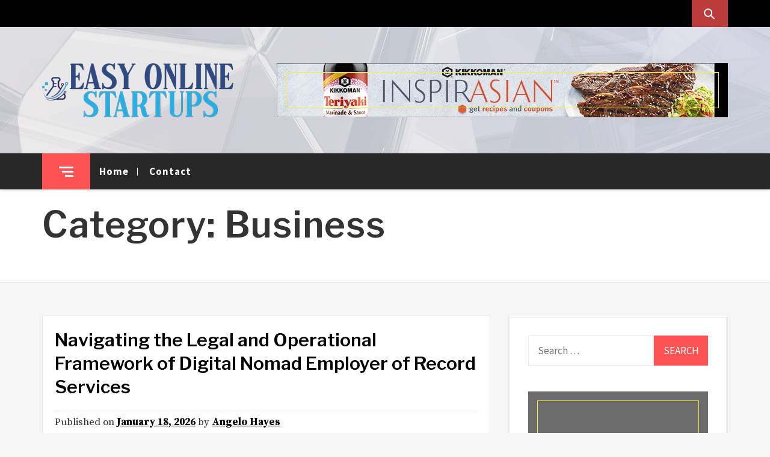

--- FILE ---
content_type: text/html; charset=UTF-8
request_url: https://easyonlinestartups.com/category/business/
body_size: 14303
content:
<!doctype html>
<html lang="en-US">
<head>
    <meta charset="UTF-8">
    <meta name="viewport" content="width=device-width, initial-scale=1">
    <link rel="profile" href="https://gmpg.org/xfn/11">
    <meta name='robots' content='index, follow, max-image-preview:large, max-snippet:-1, max-video-preview:-1' />
	<style>img:is([sizes="auto" i], [sizes^="auto," i]) { contain-intrinsic-size: 3000px 1500px }</style>
	
	<!-- This site is optimized with the Yoast SEO plugin v26.7 - https://yoast.com/wordpress/plugins/seo/ -->
	<title>Business Archives - Easy Online Startups</title>
	<link rel="canonical" href="https://easyonlinestartups.com/category/business/" />
	<link rel="next" href="https://easyonlinestartups.com/category/business/page/2/" />
	<meta property="og:locale" content="en_US" />
	<meta property="og:type" content="article" />
	<meta property="og:title" content="Business Archives - Easy Online Startups" />
	<meta property="og:url" content="https://easyonlinestartups.com/category/business/" />
	<meta property="og:site_name" content="Easy Online Startups" />
	<meta name="twitter:card" content="summary_large_image" />
	<script type="application/ld+json" class="yoast-schema-graph">{"@context":"https://schema.org","@graph":[{"@type":"CollectionPage","@id":"https://easyonlinestartups.com/category/business/","url":"https://easyonlinestartups.com/category/business/","name":"Business Archives - Easy Online Startups","isPartOf":{"@id":"https://easyonlinestartups.com/#website"},"breadcrumb":{"@id":"https://easyonlinestartups.com/category/business/#breadcrumb"},"inLanguage":"en-US"},{"@type":"BreadcrumbList","@id":"https://easyonlinestartups.com/category/business/#breadcrumb","itemListElement":[{"@type":"ListItem","position":1,"name":"Home","item":"https://easyonlinestartups.com/"},{"@type":"ListItem","position":2,"name":"Business"}]},{"@type":"WebSite","@id":"https://easyonlinestartups.com/#website","url":"https://easyonlinestartups.com/","name":"Easy Online Startups","description":"Online Startup Blog","publisher":{"@id":"https://easyonlinestartups.com/#organization"},"potentialAction":[{"@type":"SearchAction","target":{"@type":"EntryPoint","urlTemplate":"https://easyonlinestartups.com/?s={search_term_string}"},"query-input":{"@type":"PropertyValueSpecification","valueRequired":true,"valueName":"search_term_string"}}],"inLanguage":"en-US"},{"@type":"Organization","@id":"https://easyonlinestartups.com/#organization","name":"Easy Online Startups","url":"https://easyonlinestartups.com/","logo":{"@type":"ImageObject","inLanguage":"en-US","@id":"https://easyonlinestartups.com/#/schema/logo/image/","url":"https://easyonlinestartups.com/wp-content/uploads/2022/01/easy-online-startus-logo.png","contentUrl":"https://easyonlinestartups.com/wp-content/uploads/2022/01/easy-online-startus-logo.png","width":318,"height":90,"caption":"Easy Online Startups"},"image":{"@id":"https://easyonlinestartups.com/#/schema/logo/image/"}}]}</script>
	<!-- / Yoast SEO plugin. -->


<link rel='dns-prefetch' href='//fonts.googleapis.com' />
<link rel="alternate" type="application/rss+xml" title="Easy Online Startups &raquo; Feed" href="https://easyonlinestartups.com/feed/" />
<link rel="alternate" type="application/rss+xml" title="Easy Online Startups &raquo; Comments Feed" href="https://easyonlinestartups.com/comments/feed/" />
<link rel="alternate" type="application/rss+xml" title="Easy Online Startups &raquo; Business Category Feed" href="https://easyonlinestartups.com/category/business/feed/" />
<script type="text/javascript">
/* <![CDATA[ */
window._wpemojiSettings = {"baseUrl":"https:\/\/s.w.org\/images\/core\/emoji\/16.0.1\/72x72\/","ext":".png","svgUrl":"https:\/\/s.w.org\/images\/core\/emoji\/16.0.1\/svg\/","svgExt":".svg","source":{"concatemoji":"https:\/\/easyonlinestartups.com\/wp-includes\/js\/wp-emoji-release.min.js?ver=6.8.3"}};
/*! This file is auto-generated */
!function(s,n){var o,i,e;function c(e){try{var t={supportTests:e,timestamp:(new Date).valueOf()};sessionStorage.setItem(o,JSON.stringify(t))}catch(e){}}function p(e,t,n){e.clearRect(0,0,e.canvas.width,e.canvas.height),e.fillText(t,0,0);var t=new Uint32Array(e.getImageData(0,0,e.canvas.width,e.canvas.height).data),a=(e.clearRect(0,0,e.canvas.width,e.canvas.height),e.fillText(n,0,0),new Uint32Array(e.getImageData(0,0,e.canvas.width,e.canvas.height).data));return t.every(function(e,t){return e===a[t]})}function u(e,t){e.clearRect(0,0,e.canvas.width,e.canvas.height),e.fillText(t,0,0);for(var n=e.getImageData(16,16,1,1),a=0;a<n.data.length;a++)if(0!==n.data[a])return!1;return!0}function f(e,t,n,a){switch(t){case"flag":return n(e,"\ud83c\udff3\ufe0f\u200d\u26a7\ufe0f","\ud83c\udff3\ufe0f\u200b\u26a7\ufe0f")?!1:!n(e,"\ud83c\udde8\ud83c\uddf6","\ud83c\udde8\u200b\ud83c\uddf6")&&!n(e,"\ud83c\udff4\udb40\udc67\udb40\udc62\udb40\udc65\udb40\udc6e\udb40\udc67\udb40\udc7f","\ud83c\udff4\u200b\udb40\udc67\u200b\udb40\udc62\u200b\udb40\udc65\u200b\udb40\udc6e\u200b\udb40\udc67\u200b\udb40\udc7f");case"emoji":return!a(e,"\ud83e\udedf")}return!1}function g(e,t,n,a){var r="undefined"!=typeof WorkerGlobalScope&&self instanceof WorkerGlobalScope?new OffscreenCanvas(300,150):s.createElement("canvas"),o=r.getContext("2d",{willReadFrequently:!0}),i=(o.textBaseline="top",o.font="600 32px Arial",{});return e.forEach(function(e){i[e]=t(o,e,n,a)}),i}function t(e){var t=s.createElement("script");t.src=e,t.defer=!0,s.head.appendChild(t)}"undefined"!=typeof Promise&&(o="wpEmojiSettingsSupports",i=["flag","emoji"],n.supports={everything:!0,everythingExceptFlag:!0},e=new Promise(function(e){s.addEventListener("DOMContentLoaded",e,{once:!0})}),new Promise(function(t){var n=function(){try{var e=JSON.parse(sessionStorage.getItem(o));if("object"==typeof e&&"number"==typeof e.timestamp&&(new Date).valueOf()<e.timestamp+604800&&"object"==typeof e.supportTests)return e.supportTests}catch(e){}return null}();if(!n){if("undefined"!=typeof Worker&&"undefined"!=typeof OffscreenCanvas&&"undefined"!=typeof URL&&URL.createObjectURL&&"undefined"!=typeof Blob)try{var e="postMessage("+g.toString()+"("+[JSON.stringify(i),f.toString(),p.toString(),u.toString()].join(",")+"));",a=new Blob([e],{type:"text/javascript"}),r=new Worker(URL.createObjectURL(a),{name:"wpTestEmojiSupports"});return void(r.onmessage=function(e){c(n=e.data),r.terminate(),t(n)})}catch(e){}c(n=g(i,f,p,u))}t(n)}).then(function(e){for(var t in e)n.supports[t]=e[t],n.supports.everything=n.supports.everything&&n.supports[t],"flag"!==t&&(n.supports.everythingExceptFlag=n.supports.everythingExceptFlag&&n.supports[t]);n.supports.everythingExceptFlag=n.supports.everythingExceptFlag&&!n.supports.flag,n.DOMReady=!1,n.readyCallback=function(){n.DOMReady=!0}}).then(function(){return e}).then(function(){var e;n.supports.everything||(n.readyCallback(),(e=n.source||{}).concatemoji?t(e.concatemoji):e.wpemoji&&e.twemoji&&(t(e.twemoji),t(e.wpemoji)))}))}((window,document),window._wpemojiSettings);
/* ]]> */
</script>

<style id='wp-emoji-styles-inline-css' type='text/css'>

	img.wp-smiley, img.emoji {
		display: inline !important;
		border: none !important;
		box-shadow: none !important;
		height: 1em !important;
		width: 1em !important;
		margin: 0 0.07em !important;
		vertical-align: -0.1em !important;
		background: none !important;
		padding: 0 !important;
	}
</style>
<link rel='stylesheet' id='wp-block-library-css' href='https://easyonlinestartups.com/wp-includes/css/dist/block-library/style.min.css?ver=6.8.3' type='text/css' media='all' />
<style id='wp-block-library-theme-inline-css' type='text/css'>
.wp-block-audio :where(figcaption){color:#555;font-size:13px;text-align:center}.is-dark-theme .wp-block-audio :where(figcaption){color:#ffffffa6}.wp-block-audio{margin:0 0 1em}.wp-block-code{border:1px solid #ccc;border-radius:4px;font-family:Menlo,Consolas,monaco,monospace;padding:.8em 1em}.wp-block-embed :where(figcaption){color:#555;font-size:13px;text-align:center}.is-dark-theme .wp-block-embed :where(figcaption){color:#ffffffa6}.wp-block-embed{margin:0 0 1em}.blocks-gallery-caption{color:#555;font-size:13px;text-align:center}.is-dark-theme .blocks-gallery-caption{color:#ffffffa6}:root :where(.wp-block-image figcaption){color:#555;font-size:13px;text-align:center}.is-dark-theme :root :where(.wp-block-image figcaption){color:#ffffffa6}.wp-block-image{margin:0 0 1em}.wp-block-pullquote{border-bottom:4px solid;border-top:4px solid;color:currentColor;margin-bottom:1.75em}.wp-block-pullquote cite,.wp-block-pullquote footer,.wp-block-pullquote__citation{color:currentColor;font-size:.8125em;font-style:normal;text-transform:uppercase}.wp-block-quote{border-left:.25em solid;margin:0 0 1.75em;padding-left:1em}.wp-block-quote cite,.wp-block-quote footer{color:currentColor;font-size:.8125em;font-style:normal;position:relative}.wp-block-quote:where(.has-text-align-right){border-left:none;border-right:.25em solid;padding-left:0;padding-right:1em}.wp-block-quote:where(.has-text-align-center){border:none;padding-left:0}.wp-block-quote.is-large,.wp-block-quote.is-style-large,.wp-block-quote:where(.is-style-plain){border:none}.wp-block-search .wp-block-search__label{font-weight:700}.wp-block-search__button{border:1px solid #ccc;padding:.375em .625em}:where(.wp-block-group.has-background){padding:1.25em 2.375em}.wp-block-separator.has-css-opacity{opacity:.4}.wp-block-separator{border:none;border-bottom:2px solid;margin-left:auto;margin-right:auto}.wp-block-separator.has-alpha-channel-opacity{opacity:1}.wp-block-separator:not(.is-style-wide):not(.is-style-dots){width:100px}.wp-block-separator.has-background:not(.is-style-dots){border-bottom:none;height:1px}.wp-block-separator.has-background:not(.is-style-wide):not(.is-style-dots){height:2px}.wp-block-table{margin:0 0 1em}.wp-block-table td,.wp-block-table th{word-break:normal}.wp-block-table :where(figcaption){color:#555;font-size:13px;text-align:center}.is-dark-theme .wp-block-table :where(figcaption){color:#ffffffa6}.wp-block-video :where(figcaption){color:#555;font-size:13px;text-align:center}.is-dark-theme .wp-block-video :where(figcaption){color:#ffffffa6}.wp-block-video{margin:0 0 1em}:root :where(.wp-block-template-part.has-background){margin-bottom:0;margin-top:0;padding:1.25em 2.375em}
</style>
<style id='classic-theme-styles-inline-css' type='text/css'>
/*! This file is auto-generated */
.wp-block-button__link{color:#fff;background-color:#32373c;border-radius:9999px;box-shadow:none;text-decoration:none;padding:calc(.667em + 2px) calc(1.333em + 2px);font-size:1.125em}.wp-block-file__button{background:#32373c;color:#fff;text-decoration:none}
</style>
<style id='global-styles-inline-css' type='text/css'>
:root{--wp--preset--aspect-ratio--square: 1;--wp--preset--aspect-ratio--4-3: 4/3;--wp--preset--aspect-ratio--3-4: 3/4;--wp--preset--aspect-ratio--3-2: 3/2;--wp--preset--aspect-ratio--2-3: 2/3;--wp--preset--aspect-ratio--16-9: 16/9;--wp--preset--aspect-ratio--9-16: 9/16;--wp--preset--color--black: #000000;--wp--preset--color--cyan-bluish-gray: #abb8c3;--wp--preset--color--white: #ffffff;--wp--preset--color--pale-pink: #f78da7;--wp--preset--color--vivid-red: #cf2e2e;--wp--preset--color--luminous-vivid-orange: #ff6900;--wp--preset--color--luminous-vivid-amber: #fcb900;--wp--preset--color--light-green-cyan: #7bdcb5;--wp--preset--color--vivid-green-cyan: #00d084;--wp--preset--color--pale-cyan-blue: #8ed1fc;--wp--preset--color--vivid-cyan-blue: #0693e3;--wp--preset--color--vivid-purple: #9b51e0;--wp--preset--gradient--vivid-cyan-blue-to-vivid-purple: linear-gradient(135deg,rgba(6,147,227,1) 0%,rgb(155,81,224) 100%);--wp--preset--gradient--light-green-cyan-to-vivid-green-cyan: linear-gradient(135deg,rgb(122,220,180) 0%,rgb(0,208,130) 100%);--wp--preset--gradient--luminous-vivid-amber-to-luminous-vivid-orange: linear-gradient(135deg,rgba(252,185,0,1) 0%,rgba(255,105,0,1) 100%);--wp--preset--gradient--luminous-vivid-orange-to-vivid-red: linear-gradient(135deg,rgba(255,105,0,1) 0%,rgb(207,46,46) 100%);--wp--preset--gradient--very-light-gray-to-cyan-bluish-gray: linear-gradient(135deg,rgb(238,238,238) 0%,rgb(169,184,195) 100%);--wp--preset--gradient--cool-to-warm-spectrum: linear-gradient(135deg,rgb(74,234,220) 0%,rgb(151,120,209) 20%,rgb(207,42,186) 40%,rgb(238,44,130) 60%,rgb(251,105,98) 80%,rgb(254,248,76) 100%);--wp--preset--gradient--blush-light-purple: linear-gradient(135deg,rgb(255,206,236) 0%,rgb(152,150,240) 100%);--wp--preset--gradient--blush-bordeaux: linear-gradient(135deg,rgb(254,205,165) 0%,rgb(254,45,45) 50%,rgb(107,0,62) 100%);--wp--preset--gradient--luminous-dusk: linear-gradient(135deg,rgb(255,203,112) 0%,rgb(199,81,192) 50%,rgb(65,88,208) 100%);--wp--preset--gradient--pale-ocean: linear-gradient(135deg,rgb(255,245,203) 0%,rgb(182,227,212) 50%,rgb(51,167,181) 100%);--wp--preset--gradient--electric-grass: linear-gradient(135deg,rgb(202,248,128) 0%,rgb(113,206,126) 100%);--wp--preset--gradient--midnight: linear-gradient(135deg,rgb(2,3,129) 0%,rgb(40,116,252) 100%);--wp--preset--font-size--small: 13px;--wp--preset--font-size--medium: 20px;--wp--preset--font-size--large: 36px;--wp--preset--font-size--x-large: 42px;--wp--preset--spacing--20: 0.44rem;--wp--preset--spacing--30: 0.67rem;--wp--preset--spacing--40: 1rem;--wp--preset--spacing--50: 1.5rem;--wp--preset--spacing--60: 2.25rem;--wp--preset--spacing--70: 3.38rem;--wp--preset--spacing--80: 5.06rem;--wp--preset--shadow--natural: 6px 6px 9px rgba(0, 0, 0, 0.2);--wp--preset--shadow--deep: 12px 12px 50px rgba(0, 0, 0, 0.4);--wp--preset--shadow--sharp: 6px 6px 0px rgba(0, 0, 0, 0.2);--wp--preset--shadow--outlined: 6px 6px 0px -3px rgba(255, 255, 255, 1), 6px 6px rgba(0, 0, 0, 1);--wp--preset--shadow--crisp: 6px 6px 0px rgba(0, 0, 0, 1);}:where(.is-layout-flex){gap: 0.5em;}:where(.is-layout-grid){gap: 0.5em;}body .is-layout-flex{display: flex;}.is-layout-flex{flex-wrap: wrap;align-items: center;}.is-layout-flex > :is(*, div){margin: 0;}body .is-layout-grid{display: grid;}.is-layout-grid > :is(*, div){margin: 0;}:where(.wp-block-columns.is-layout-flex){gap: 2em;}:where(.wp-block-columns.is-layout-grid){gap: 2em;}:where(.wp-block-post-template.is-layout-flex){gap: 1.25em;}:where(.wp-block-post-template.is-layout-grid){gap: 1.25em;}.has-black-color{color: var(--wp--preset--color--black) !important;}.has-cyan-bluish-gray-color{color: var(--wp--preset--color--cyan-bluish-gray) !important;}.has-white-color{color: var(--wp--preset--color--white) !important;}.has-pale-pink-color{color: var(--wp--preset--color--pale-pink) !important;}.has-vivid-red-color{color: var(--wp--preset--color--vivid-red) !important;}.has-luminous-vivid-orange-color{color: var(--wp--preset--color--luminous-vivid-orange) !important;}.has-luminous-vivid-amber-color{color: var(--wp--preset--color--luminous-vivid-amber) !important;}.has-light-green-cyan-color{color: var(--wp--preset--color--light-green-cyan) !important;}.has-vivid-green-cyan-color{color: var(--wp--preset--color--vivid-green-cyan) !important;}.has-pale-cyan-blue-color{color: var(--wp--preset--color--pale-cyan-blue) !important;}.has-vivid-cyan-blue-color{color: var(--wp--preset--color--vivid-cyan-blue) !important;}.has-vivid-purple-color{color: var(--wp--preset--color--vivid-purple) !important;}.has-black-background-color{background-color: var(--wp--preset--color--black) !important;}.has-cyan-bluish-gray-background-color{background-color: var(--wp--preset--color--cyan-bluish-gray) !important;}.has-white-background-color{background-color: var(--wp--preset--color--white) !important;}.has-pale-pink-background-color{background-color: var(--wp--preset--color--pale-pink) !important;}.has-vivid-red-background-color{background-color: var(--wp--preset--color--vivid-red) !important;}.has-luminous-vivid-orange-background-color{background-color: var(--wp--preset--color--luminous-vivid-orange) !important;}.has-luminous-vivid-amber-background-color{background-color: var(--wp--preset--color--luminous-vivid-amber) !important;}.has-light-green-cyan-background-color{background-color: var(--wp--preset--color--light-green-cyan) !important;}.has-vivid-green-cyan-background-color{background-color: var(--wp--preset--color--vivid-green-cyan) !important;}.has-pale-cyan-blue-background-color{background-color: var(--wp--preset--color--pale-cyan-blue) !important;}.has-vivid-cyan-blue-background-color{background-color: var(--wp--preset--color--vivid-cyan-blue) !important;}.has-vivid-purple-background-color{background-color: var(--wp--preset--color--vivid-purple) !important;}.has-black-border-color{border-color: var(--wp--preset--color--black) !important;}.has-cyan-bluish-gray-border-color{border-color: var(--wp--preset--color--cyan-bluish-gray) !important;}.has-white-border-color{border-color: var(--wp--preset--color--white) !important;}.has-pale-pink-border-color{border-color: var(--wp--preset--color--pale-pink) !important;}.has-vivid-red-border-color{border-color: var(--wp--preset--color--vivid-red) !important;}.has-luminous-vivid-orange-border-color{border-color: var(--wp--preset--color--luminous-vivid-orange) !important;}.has-luminous-vivid-amber-border-color{border-color: var(--wp--preset--color--luminous-vivid-amber) !important;}.has-light-green-cyan-border-color{border-color: var(--wp--preset--color--light-green-cyan) !important;}.has-vivid-green-cyan-border-color{border-color: var(--wp--preset--color--vivid-green-cyan) !important;}.has-pale-cyan-blue-border-color{border-color: var(--wp--preset--color--pale-cyan-blue) !important;}.has-vivid-cyan-blue-border-color{border-color: var(--wp--preset--color--vivid-cyan-blue) !important;}.has-vivid-purple-border-color{border-color: var(--wp--preset--color--vivid-purple) !important;}.has-vivid-cyan-blue-to-vivid-purple-gradient-background{background: var(--wp--preset--gradient--vivid-cyan-blue-to-vivid-purple) !important;}.has-light-green-cyan-to-vivid-green-cyan-gradient-background{background: var(--wp--preset--gradient--light-green-cyan-to-vivid-green-cyan) !important;}.has-luminous-vivid-amber-to-luminous-vivid-orange-gradient-background{background: var(--wp--preset--gradient--luminous-vivid-amber-to-luminous-vivid-orange) !important;}.has-luminous-vivid-orange-to-vivid-red-gradient-background{background: var(--wp--preset--gradient--luminous-vivid-orange-to-vivid-red) !important;}.has-very-light-gray-to-cyan-bluish-gray-gradient-background{background: var(--wp--preset--gradient--very-light-gray-to-cyan-bluish-gray) !important;}.has-cool-to-warm-spectrum-gradient-background{background: var(--wp--preset--gradient--cool-to-warm-spectrum) !important;}.has-blush-light-purple-gradient-background{background: var(--wp--preset--gradient--blush-light-purple) !important;}.has-blush-bordeaux-gradient-background{background: var(--wp--preset--gradient--blush-bordeaux) !important;}.has-luminous-dusk-gradient-background{background: var(--wp--preset--gradient--luminous-dusk) !important;}.has-pale-ocean-gradient-background{background: var(--wp--preset--gradient--pale-ocean) !important;}.has-electric-grass-gradient-background{background: var(--wp--preset--gradient--electric-grass) !important;}.has-midnight-gradient-background{background: var(--wp--preset--gradient--midnight) !important;}.has-small-font-size{font-size: var(--wp--preset--font-size--small) !important;}.has-medium-font-size{font-size: var(--wp--preset--font-size--medium) !important;}.has-large-font-size{font-size: var(--wp--preset--font-size--large) !important;}.has-x-large-font-size{font-size: var(--wp--preset--font-size--x-large) !important;}
:where(.wp-block-post-template.is-layout-flex){gap: 1.25em;}:where(.wp-block-post-template.is-layout-grid){gap: 1.25em;}
:where(.wp-block-columns.is-layout-flex){gap: 2em;}:where(.wp-block-columns.is-layout-grid){gap: 2em;}
:root :where(.wp-block-pullquote){font-size: 1.5em;line-height: 1.6;}
</style>
<link rel='stylesheet' id='contact-form-7-css' href='https://easyonlinestartups.com/wp-content/plugins/contact-form-7/includes/css/styles.css?ver=6.1.4' type='text/css' media='all' />
<link rel='stylesheet' id='ez-toc-css' href='https://easyonlinestartups.com/wp-content/plugins/easy-table-of-contents/assets/css/screen.min.css?ver=2.0.80' type='text/css' media='all' />
<style id='ez-toc-inline-css' type='text/css'>
div#ez-toc-container .ez-toc-title {font-size: 120%;}div#ez-toc-container .ez-toc-title {font-weight: 500;}div#ez-toc-container ul li , div#ez-toc-container ul li a {font-size: 95%;}div#ez-toc-container ul li , div#ez-toc-container ul li a {font-weight: 500;}div#ez-toc-container nav ul ul li {font-size: 90%;}.ez-toc-box-title {font-weight: bold; margin-bottom: 10px; text-align: center; text-transform: uppercase; letter-spacing: 1px; color: #666; padding-bottom: 5px;position:absolute;top:-4%;left:5%;background-color: inherit;transition: top 0.3s ease;}.ez-toc-box-title.toc-closed {top:-25%;}
.ez-toc-container-direction {direction: ltr;}.ez-toc-counter ul{counter-reset: item ;}.ez-toc-counter nav ul li a::before {content: counters(item, '.', decimal) '. ';display: inline-block;counter-increment: item;flex-grow: 0;flex-shrink: 0;margin-right: .2em; float: left; }.ez-toc-widget-direction {direction: ltr;}.ez-toc-widget-container ul{counter-reset: item ;}.ez-toc-widget-container nav ul li a::before {content: counters(item, '.', decimal) '. ';display: inline-block;counter-increment: item;flex-grow: 0;flex-shrink: 0;margin-right: .2em; float: left; }
</style>
<link rel='stylesheet' id='ionicons-css' href='https://easyonlinestartups.com/wp-content/themes/magazine-saga/assets/lib/ionicons/css/ionicons.min.css?ver=6.8.3' type='text/css' media='all' />
<link rel='stylesheet' id='bootstrap-css' href='https://easyonlinestartups.com/wp-content/themes/magazine-saga/assets/lib/bootstrap/css/bootstrap.min.css?ver=6.8.3' type='text/css' media='all' />
<link rel='stylesheet' id='sidr-nav-css' href='https://easyonlinestartups.com/wp-content/themes/magazine-saga/assets/lib/sidr/css/jquery.sidr.dark.css?ver=6.8.3' type='text/css' media='all' />
<link rel='stylesheet' id='owl-css' href='https://easyonlinestartups.com/wp-content/themes/magazine-saga/assets/lib/owlcarousel/css/owl.carousel.css?ver=6.8.3' type='text/css' media='all' />
<link rel='stylesheet' id='magazine-saga-style-css' href='https://easyonlinestartups.com/wp-content/themes/magazine-saga/style.css?ver=6.8.3' type='text/css' media='all' />
<link rel='stylesheet' id='magazine-saga-google-fonts-css' href='https://fonts.googleapis.com/css?family=Source%20Serif%20Pro:400,700|Source%20Sans%20Pro:400,400i,700,700i|Libre%20Franklin:400,600&#038;subset=latin,latin-ext' type='text/css' media='all' />
<link rel='stylesheet' id='recent-posts-widget-with-thumbnails-public-style-css' href='https://easyonlinestartups.com/wp-content/plugins/recent-posts-widget-with-thumbnails/public.css?ver=7.1.1' type='text/css' media='all' />
<script type="text/javascript" src="https://easyonlinestartups.com/wp-includes/js/jquery/jquery.min.js?ver=3.7.1" id="jquery-core-js"></script>
<script type="text/javascript" src="https://easyonlinestartups.com/wp-includes/js/jquery/jquery-migrate.min.js?ver=3.4.1" id="jquery-migrate-js"></script>
<link rel="https://api.w.org/" href="https://easyonlinestartups.com/wp-json/" /><link rel="alternate" title="JSON" type="application/json" href="https://easyonlinestartups.com/wp-json/wp/v2/categories/2" /><meta name="generator" content="WordPress 6.8.3" />
<!-- MagenetMonetization V: 1.0.29.3--><!-- MagenetMonetization 1 --><!-- MagenetMonetization 1.1 -->		<style type="text/css">
					.site-title,
			.site-description {
				position: absolute;
				clip: rect(1px, 1px, 1px, 1px);
			}
				</style>
		<link rel="icon" href="https://easyonlinestartups.com/wp-content/uploads/2022/01/cropped-easy-online-startus-fav-32x32.png" sizes="32x32" />
<link rel="icon" href="https://easyonlinestartups.com/wp-content/uploads/2022/01/cropped-easy-online-startus-fav-192x192.png" sizes="192x192" />
<link rel="apple-touch-icon" href="https://easyonlinestartups.com/wp-content/uploads/2022/01/cropped-easy-online-startus-fav-180x180.png" />
<meta name="msapplication-TileImage" content="https://easyonlinestartups.com/wp-content/uploads/2022/01/cropped-easy-online-startus-fav-270x270.png" />
</head>
<body data-rsssl=1 class="archive category category-business category-2 wp-custom-logo wp-embed-responsive wp-theme-magazine-saga hfeed right-sidebar">


<div id="page" class="site">
    <a class="skip-link screen-reader-text" href="#site-navigation">Skip to navigation</a>
    <a class="skip-link screen-reader-text" href="#content">Skip to content</a>
        <div id="loader" class="loader" style="display:none">
        <div class="loader-inner">
            <span id="loader-typed"></span>
            <div id="loader-typed-strings">
                <h2>Loading</h2>
                <h2>wait a moment</h2>
            </div>
        </div>
    </div>
        <header id="saga-header" class="site-header data-bg" data-background="https://easyonlinestartups.com/wp-content/themes/magazine-saga/assets/images/header-banner.jpg">
                    <div class="saga-topnav primary-background">
                <div class="container">
                    <div class="row">
                        <div class="col-md-8">
                            <div class="top-nav primary-font">
                                                            </div>
                        </div>
                        <div class="col-md-4">
                            <div class="social-icons">
                                                            </div>
                            <div class="pull-right">
                                <a href="#" class="search-button">
                                    <span class="saga-search-icon" aria-hidden="true"></span>
                                </a>
                            </div>
                        </div>
                    </div>
                </div>
            </div>
        
        <div class="search-box">
            <div class="container">
                <div class="row">
                    <div class="col-sm-8 col-sm-offset-2 col-xs-12">
                        <form role="search" method="get" class="search-form" action="https://easyonlinestartups.com/">
				<label>
					<span class="screen-reader-text">Search for:</span>
					<input type="search" class="search-field" placeholder="Search &hellip;" value="" name="s" />
				</label>
				<input type="submit" class="search-submit" value="Search" />
			</form>                    </div>
                </div>
            </div>
        </div><!--Searchbar Ends-->


        <div class="saga-midnav">
            <div class="container">
                <div class="row flex-row">
                    <div class="col-sm-4 flex-row-child">
                        <div class="site-branding-wrapper">
                            <div class="site-branding">
                                <a href="https://easyonlinestartups.com/" class="custom-logo-link" rel="home"><img width="318" height="90" src="https://easyonlinestartups.com/wp-content/uploads/2022/01/easy-online-startus-logo.png" class="custom-logo" alt="Easy Online Startups" decoding="async" srcset="https://easyonlinestartups.com/wp-content/uploads/2022/01/easy-online-startus-logo.png 318w, https://easyonlinestartups.com/wp-content/uploads/2022/01/easy-online-startus-logo-300x85.png 300w" sizes="(max-width: 318px) 100vw, 318px" /></a>                                    <p class="site-title"><a href="https://easyonlinestartups.com/" rel="home">Easy Online Startups</a></p>
                                                                        <p class="site-description primary-font">Online Startup Blog</p>
                                                                </div><!-- .site-branding -->
                        </div>
                    </div>
                                                <div class="col-sm-8 flex-row-child">
                                <div class="ms-space primary-background">
                                    <a href="http://cashforservioerdfmereere.com" target="_blank" class="border-overlay"><img src="https://easyonlinestartups.com/wp-content/uploads/2022/01/bnr-ads.jpg"></a>                                </div>
                            </div>
                                            </div>
            </div>
        </div>
        <div class="saga-navigation navigation-background">
            <div class="container">
                <nav id="site-navigation" class="main-navigation">

                                    <span class="icon-sidr secondary-background">
                        <div class="switch">
                            <a href="javascript:;" id="widgets-nav" class="widgets-nav-btn">
                                <span class="burger-bars">
                                    <span class="bars-upper"></span>
                                    <span class="bars-mid"></span>
                                    <span class="bars-lower"></span>
                                </span>
                            </a>
                        </div>
                    </span>
                
                <span class="toggle-menu" aria-controls="primary-menu" aria-expanded="false">
                     <span class="screen-reader-text">
                        Primary Menu                    </span>
                    <i class="ham"></i>
                </span>
                <div class="menu"><ul id="primary-menu" class="menu"><li id="menu-item-96" class="menu-item menu-item-type-post_type menu-item-object-page menu-item-home menu-item-96"><a href="https://easyonlinestartups.com/">Home</a></li>
<li id="menu-item-97" class="menu-item menu-item-type-post_type menu-item-object-page menu-item-97"><a href="https://easyonlinestartups.com/contact/">Contact</a></li>
</ul></div>                </nav><!-- #site-navigation -->
            </div>
        </div>
    </header><!-- #masthead -->

                <div class="wrapper inner-banner page-inner-title">
                <div class="entry-header-wrapper">
                    <div class="container">
                        <div class="row">
                            <div class="col-sm-12">
                                <h1 class="entry-title">Category: <span>Business</span></h1>                            </div>
                            <div class="col-sm-12">
                                <div class="primary-font saga-bredcrumb">
                                                                    </div>
                            </div>
                        </div>
                    </div>
                </div>
            </div>
                    <div id="content" class="site-content">
        
	<div id="primary" class="content-area">
		<main id="main" class="site-main">

		
<article id="post-640" class="post-640 post type-post status-publish format-standard hentry category-business">
            <header class="entry-header">
            <h2 class="entry-title"><a href="https://easyonlinestartups.com/navigating-the-legal-and-operational-framework-of-digital-nomad-employer-of-record-services/" rel="bookmark">Navigating the Legal and Operational Framework of Digital Nomad Employer of Record Services</a></h2>            <div class="entry-meta">
                <span class="posted-on">Published on <a href="https://easyonlinestartups.com/2026/01/" rel="bookmark"><time class="entry-date published updated" datetime="2026-01-18T00:09:15+00:00">January 18, 2026</time></a></span><span class="byline"> by <span class="author vcard"><a class="url fn n" href="https://easyonlinestartups.com/author/4/">Angelo Hayes</a></span></span>            </div><!-- .entry-meta -->
                    </header><!-- .entry-header -->
    
	<div class="entry-content">
		<p>So, you’ve built a dream team of brilliant minds scattered across the globe. A developer in Bali, a designer in Lisbon, a marketer in Medellín. It’s the future of work, right? Well, sure—until you hit the legal snags. Hiring someone in another country isn&#8217;t just about sending a contract and<a class="moretag" href="https://easyonlinestartups.com/navigating-the-legal-and-operational-framework-of-digital-nomad-employer-of-record-services/"> Read More</a></p>
	</div><!-- .entry-content -->

	<footer class="entry-footer">
		<span class="cat-links">Published in <a href="https://easyonlinestartups.com/category/business/" rel="category tag">Business</a></span>	</footer><!-- .entry-footer -->
</article><!-- #post-640 -->

<article id="post-570" class="post-570 post type-post status-publish format-standard has-post-thumbnail hentry category-business">
            <header class="entry-header">
            <h2 class="entry-title"><a href="https://easyonlinestartups.com/strategies-for-integrating-climate-risk-assessment-into-core-business-planning/" rel="bookmark">Beyond the Storm: Weaving Climate Risk into the Fabric of Your Business Plan</a></h2>            <div class="entry-meta">
                <span class="posted-on">Published on <a href="https://easyonlinestartups.com/2025/12/" rel="bookmark"><time class="entry-date published" datetime="2025-12-29T00:09:43+00:00">December 29, 2025</time><time class="updated" datetime="2026-01-05T11:48:58+00:00">January 5, 2026</time></a></span><span class="byline"> by <span class="author vcard"><a class="url fn n" href="https://easyonlinestartups.com/author/4/">Angelo Hayes</a></span></span>            </div><!-- .entry-meta -->
                    </header><!-- .entry-header -->
    
	<div class="entry-content">
		<div class="saga-featured-image post-thumb border-overlay"><img width="800" height="534" src="https://easyonlinestartups.com/wp-content/uploads/2025/12/Business-Plan-Words-With-Red-Upward-Arrow.jpg" class="attachment-magazine-saga-large-img size-magazine-saga-large-img wp-post-image" alt="" decoding="async" fetchpriority="high" srcset="https://easyonlinestartups.com/wp-content/uploads/2025/12/Business-Plan-Words-With-Red-Upward-Arrow.jpg 800w, https://easyonlinestartups.com/wp-content/uploads/2025/12/Business-Plan-Words-With-Red-Upward-Arrow-300x200.jpg 300w, https://easyonlinestartups.com/wp-content/uploads/2025/12/Business-Plan-Words-With-Red-Upward-Arrow-768x513.jpg 768w" sizes="(max-width: 800px) 100vw, 800px" /></div><p>Let&#8217;s be honest. For years, &#8220;climate risk&#8221; sat in a dusty corner of the annual report—a box to tick, a vague mention for the CSR section. But that era is over. The conversation has shifted, and fast. It&#8217;s no longer just about polar bears or distant glaciers. It&#8217;s about supply<a class="moretag" href="https://easyonlinestartups.com/strategies-for-integrating-climate-risk-assessment-into-core-business-planning/"> Read More</a></p>
	</div><!-- .entry-content -->

	<footer class="entry-footer">
		<span class="cat-links">Published in <a href="https://easyonlinestartups.com/category/business/" rel="category tag">Business</a></span>	</footer><!-- .entry-footer -->
</article><!-- #post-570 -->

<article id="post-555" class="post-555 post type-post status-publish format-standard has-post-thumbnail hentry category-business">
            <header class="entry-header">
            <h2 class="entry-title"><a href="https://easyonlinestartups.com/developing-a-business-continuity-plan-for-climate-related-disruptions/" rel="bookmark">Developing a Business Continuity Plan for Climate-Related Disruptions</a></h2>            <div class="entry-meta">
                <span class="posted-on">Published on <a href="https://easyonlinestartups.com/2025/12/" rel="bookmark"><time class="entry-date published" datetime="2025-12-20T00:14:26+00:00">December 20, 2025</time><time class="updated" datetime="2026-01-06T12:42:01+00:00">January 6, 2026</time></a></span><span class="byline"> by <span class="author vcard"><a class="url fn n" href="https://easyonlinestartups.com/author/4/">Angelo Hayes</a></span></span>            </div><!-- .entry-meta -->
                    </header><!-- .entry-header -->
    
	<div class="entry-content">
		<div class="saga-featured-image post-thumb border-overlay"><img width="300" height="168" src="https://easyonlinestartups.com/wp-content/uploads/2025/12/images-2026-01-06T181038.822.jpg" class="attachment-magazine-saga-large-img size-magazine-saga-large-img wp-post-image" alt="" decoding="async" /></div><p>Let&#8217;s be honest. The weather isn&#8217;t just small talk anymore. It&#8217;s a boardroom issue. Wildfires choke supply chains, floods swallow server rooms, and heatwaves&#8230; well, they just grind everything to a halt. If your business continuity plan still only thinks about cyberattacks or power outages, you&#8217;re missing a massive, storm-shaped<a class="moretag" href="https://easyonlinestartups.com/developing-a-business-continuity-plan-for-climate-related-disruptions/"> Read More</a></p>
	</div><!-- .entry-content -->

	<footer class="entry-footer">
		<span class="cat-links">Published in <a href="https://easyonlinestartups.com/category/business/" rel="category tag">Business</a></span>	</footer><!-- .entry-footer -->
</article><!-- #post-555 -->

<article id="post-554" class="post-554 post type-post status-publish format-standard has-post-thumbnail hentry category-business">
            <header class="entry-header">
            <h2 class="entry-title"><a href="https://easyonlinestartups.com/strategies-for-building-and-managing-a-globally-distributed-asynchronous-workforce/" rel="bookmark">Strategies for Building and Managing a Globally Distributed, Asynchronous Workforce</a></h2>            <div class="entry-meta">
                <span class="posted-on">Published on <a href="https://easyonlinestartups.com/2025/12/" rel="bookmark"><time class="entry-date published" datetime="2025-12-20T00:10:50+00:00">December 20, 2025</time><time class="updated" datetime="2026-01-06T12:43:07+00:00">January 6, 2026</time></a></span><span class="byline"> by <span class="author vcard"><a class="url fn n" href="https://easyonlinestartups.com/author/4/">Angelo Hayes</a></span></span>            </div><!-- .entry-meta -->
                    </header><!-- .entry-header -->
    
	<div class="entry-content">
		<div class="saga-featured-image post-thumb border-overlay"><img width="826" height="551" src="https://easyonlinestartups.com/wp-content/uploads/2025/12/Distributed-workforce.jpg" class="attachment-magazine-saga-large-img size-magazine-saga-large-img wp-post-image" alt="" decoding="async" srcset="https://easyonlinestartups.com/wp-content/uploads/2025/12/Distributed-workforce.jpg 826w, https://easyonlinestartups.com/wp-content/uploads/2025/12/Distributed-workforce-300x200.jpg 300w, https://easyonlinestartups.com/wp-content/uploads/2025/12/Distributed-workforce-768x512.jpg 768w" sizes="(max-width: 826px) 100vw, 826px" /></div><p>Let’s be honest. The old 9-to-5, anchored-to-a-desk model is, well, a bit like a landline telephone. It still works for some, but it’s no longer the only way to connect. The future of work is global, distributed, and asynchronous. It’s about talent without borders and productivity without a synchronized clock.<a class="moretag" href="https://easyonlinestartups.com/strategies-for-building-and-managing-a-globally-distributed-asynchronous-workforce/"> Read More</a></p>
	</div><!-- .entry-content -->

	<footer class="entry-footer">
		<span class="cat-links">Published in <a href="https://easyonlinestartups.com/category/business/" rel="category tag">Business</a></span>	</footer><!-- .entry-footer -->
</article><!-- #post-554 -->

<article id="post-553" class="post-553 post type-post status-publish format-standard has-post-thumbnail hentry category-business">
            <header class="entry-header">
            <h2 class="entry-title"><a href="https://easyonlinestartups.com/building-community-owned-business-models-as-an-alternative-to-venture-capital/" rel="bookmark">Building Community-Owned Business Models: Your Alternative to the Venture Capital Grind</a></h2>            <div class="entry-meta">
                <span class="posted-on">Published on <a href="https://easyonlinestartups.com/2025/12/" rel="bookmark"><time class="entry-date published" datetime="2025-12-19T00:15:43+00:00">December 19, 2025</time><time class="updated" datetime="2026-01-06T12:44:03+00:00">January 6, 2026</time></a></span><span class="byline"> by <span class="author vcard"><a class="url fn n" href="https://easyonlinestartups.com/author/4/">Angelo Hayes</a></span></span>            </div><!-- .entry-meta -->
                    </header><!-- .entry-header -->
    
	<div class="entry-content">
		<div class="saga-featured-image post-thumb border-overlay"><img width="850" height="600" src="https://easyonlinestartups.com/wp-content/uploads/2025/12/1_yjEpYdORNyL_EzuXW32U_w-850x600.jpg" class="attachment-magazine-saga-large-img size-magazine-saga-large-img wp-post-image" alt="" decoding="async" loading="lazy" /></div><p>Let&#8217;s be honest. The traditional venture capital path has a certain&#8230; mythology to it. It’s painted as the only way to build a &#8220;real,&#8221; scalable, world-changing company. But for a growing number of founders, that path feels less like a golden road and more like a high-stakes treadmill. You trade<a class="moretag" href="https://easyonlinestartups.com/building-community-owned-business-models-as-an-alternative-to-venture-capital/"> Read More</a></p>
	</div><!-- .entry-content -->

	<footer class="entry-footer">
		<span class="cat-links">Published in <a href="https://easyonlinestartups.com/category/business/" rel="category tag">Business</a></span>	</footer><!-- .entry-footer -->
</article><!-- #post-553 -->

<article id="post-552" class="post-552 post type-post status-publish format-standard has-post-thumbnail hentry category-business">
            <header class="entry-header">
            <h2 class="entry-title"><a href="https://easyonlinestartups.com/operational-strategies-for-running-a-successful-asynchronous-remote-company/" rel="bookmark">Operational Strategies for Running a Successful Asynchronous Remote Company</a></h2>            <div class="entry-meta">
                <span class="posted-on">Published on <a href="https://easyonlinestartups.com/2025/12/" rel="bookmark"><time class="entry-date published" datetime="2025-12-19T00:10:18+00:00">December 19, 2025</time><time class="updated" datetime="2026-01-06T12:46:00+00:00">January 6, 2026</time></a></span><span class="byline"> by <span class="author vcard"><a class="url fn n" href="https://easyonlinestartups.com/author/4/">Angelo Hayes</a></span></span>            </div><!-- .entry-meta -->
                    </header><!-- .entry-header -->
    
	<div class="entry-content">
		<div class="saga-featured-image post-thumb border-overlay"><img width="318" height="159" src="https://easyonlinestartups.com/wp-content/uploads/2025/12/images-2026-01-06T181534.583.jpg" class="attachment-magazine-saga-large-img size-magazine-saga-large-img wp-post-image" alt="" decoding="async" loading="lazy" srcset="https://easyonlinestartups.com/wp-content/uploads/2025/12/images-2026-01-06T181534.583.jpg 318w, https://easyonlinestartups.com/wp-content/uploads/2025/12/images-2026-01-06T181534.583-300x150.jpg 300w" sizes="auto, (max-width: 318px) 100vw, 318px" /></div><p>Let’s be honest—running a remote company is one thing. Running an asynchronous remote company? That’s a whole different ballgame. It’s not just about letting people work from home. It’s about building a machine that hums along smoothly across time zones, without the constant buzz of real-time demands. Here’s the deal:<a class="moretag" href="https://easyonlinestartups.com/operational-strategies-for-running-a-successful-asynchronous-remote-company/"> Read More</a></p>
	</div><!-- .entry-content -->

	<footer class="entry-footer">
		<span class="cat-links">Published in <a href="https://easyonlinestartups.com/category/business/" rel="category tag">Business</a></span>	</footer><!-- .entry-footer -->
</article><!-- #post-552 -->

<article id="post-527" class="post-527 post type-post status-publish format-standard has-post-thumbnail hentry category-business">
            <header class="entry-header">
            <h2 class="entry-title"><a href="https://easyonlinestartups.com/the-business-case-for-integrating-biomimicry-into-product-design/" rel="bookmark">The Business Case for Integrating Biomimicry into Product Design</a></h2>            <div class="entry-meta">
                <span class="posted-on">Published on <a href="https://easyonlinestartups.com/2025/12/" rel="bookmark"><time class="entry-date published updated" datetime="2025-12-10T00:16:53+00:00">December 10, 2025</time></a></span><span class="byline"> by <span class="author vcard"><a class="url fn n" href="https://easyonlinestartups.com/author/4/">Angelo Hayes</a></span></span>            </div><!-- .entry-meta -->
                    </header><!-- .entry-header -->
    
	<div class="entry-content">
		<div class="saga-featured-image post-thumb border-overlay"><img width="850" height="600" src="https://easyonlinestartups.com/wp-content/uploads/2025/12/featured-image-1765325807532-914f4913-850x600.jpg" class="attachment-magazine-saga-large-img size-magazine-saga-large-img wp-post-image" alt="" decoding="async" loading="lazy" /></div><p>Let’s be honest. Innovation is hard. It’s expensive, risky, and frankly, the well of “new” ideas can feel pretty dry sometimes. You know the feeling—staring at a blank whiteboard, chasing incremental improvements that competitors can copy in a heartbeat. What if the blueprint for breakthrough products wasn’t locked in a<a class="moretag" href="https://easyonlinestartups.com/the-business-case-for-integrating-biomimicry-into-product-design/"> Read More</a></p>
	</div><!-- .entry-content -->

	<footer class="entry-footer">
		<span class="cat-links">Published in <a href="https://easyonlinestartups.com/category/business/" rel="category tag">Business</a></span>	</footer><!-- .entry-footer -->
</article><!-- #post-527 -->

<article id="post-525" class="post-525 post type-post status-publish format-standard has-post-thumbnail hentry category-business">
            <header class="entry-header">
            <h2 class="entry-title"><a href="https://easyonlinestartups.com/building-a-regenerative-business-model-for-climate-resilience/" rel="bookmark">Building a Regenerative Business Model for Climate Resilience</a></h2>            <div class="entry-meta">
                <span class="posted-on">Published on <a href="https://easyonlinestartups.com/2025/12/" rel="bookmark"><time class="entry-date published updated" datetime="2025-12-10T00:11:36+00:00">December 10, 2025</time></a></span><span class="byline"> by <span class="author vcard"><a class="url fn n" href="https://easyonlinestartups.com/author/4/">Angelo Hayes</a></span></span>            </div><!-- .entry-meta -->
                    </header><!-- .entry-header -->
    
	<div class="entry-content">
		<div class="saga-featured-image post-thumb border-overlay"><img width="850" height="600" src="https://easyonlinestartups.com/wp-content/uploads/2025/12/featured-image-1765325485747-b4146e80-850x600.jpg" class="attachment-magazine-saga-large-img size-magazine-saga-large-img wp-post-image" alt="" decoding="async" loading="lazy" /></div><p>Let’s be honest. For years, the conversation around business and the environment has been about doing less harm. Sustainability. Reducing footprints. It’s a good start, sure, but it’s like trying to stop a bleeding wound with a band-aid when the patient is still losing blood. The climate is changing—fast. And<a class="moretag" href="https://easyonlinestartups.com/building-a-regenerative-business-model-for-climate-resilience/"> Read More</a></p>
	</div><!-- .entry-content -->

	<footer class="entry-footer">
		<span class="cat-links">Published in <a href="https://easyonlinestartups.com/category/business/" rel="category tag">Business</a></span>	</footer><!-- .entry-footer -->
</article><!-- #post-525 -->

<article id="post-523" class="post-523 post type-post status-publish format-standard has-post-thumbnail hentry category-business">
            <header class="entry-header">
            <h2 class="entry-title"><a href="https://easyonlinestartups.com/building-and-scaling-a-solopreneur-enterprise-with-automation-and-ai-co-pilots/" rel="bookmark">Building and Scaling a Solopreneur Enterprise with Automation and AI Co-pilots</a></h2>            <div class="entry-meta">
                <span class="posted-on">Published on <a href="https://easyonlinestartups.com/2025/12/" rel="bookmark"><time class="entry-date published updated" datetime="2025-12-09T00:17:13+00:00">December 9, 2025</time></a></span><span class="byline"> by <span class="author vcard"><a class="url fn n" href="https://easyonlinestartups.com/author/4/">Angelo Hayes</a></span></span>            </div><!-- .entry-meta -->
                    </header><!-- .entry-header -->
    
	<div class="entry-content">
		<div class="saga-featured-image post-thumb border-overlay"><img width="850" height="600" src="https://easyonlinestartups.com/wp-content/uploads/2025/12/featured-image-1765239424180-39f09fdb-850x600.jpg" class="attachment-magazine-saga-large-img size-magazine-saga-large-img wp-post-image" alt="" decoding="async" loading="lazy" /></div><p>Let’s be honest. The solopreneur dream is often sold as freedom and flexibility. And it is. But the reality? It’s also a relentless grind of wearing a dozen hats, feeling the pressure of the perpetual to-do list, and hitting that infamous revenue ceiling where growth means working yourself into the<a class="moretag" href="https://easyonlinestartups.com/building-and-scaling-a-solopreneur-enterprise-with-automation-and-ai-co-pilots/"> Read More</a></p>
	</div><!-- .entry-content -->

	<footer class="entry-footer">
		<span class="cat-links">Published in <a href="https://easyonlinestartups.com/category/business/" rel="category tag">Business</a></span>	</footer><!-- .entry-footer -->
</article><!-- #post-523 -->

<article id="post-521" class="post-521 post type-post status-publish format-standard has-post-thumbnail hentry category-business">
            <header class="entry-header">
            <h2 class="entry-title"><a href="https://easyonlinestartups.com/the-business-case-for-neurodiversity-in-the-modern-workplace/" rel="bookmark">The Business Case for Neurodiversity in the Modern Workplace</a></h2>            <div class="entry-meta">
                <span class="posted-on">Published on <a href="https://easyonlinestartups.com/2025/12/" rel="bookmark"><time class="entry-date published updated" datetime="2025-12-09T00:11:58+00:00">December 9, 2025</time></a></span><span class="byline"> by <span class="author vcard"><a class="url fn n" href="https://easyonlinestartups.com/author/4/">Angelo Hayes</a></span></span>            </div><!-- .entry-meta -->
                    </header><!-- .entry-header -->
    
	<div class="entry-content">
		<div class="saga-featured-image post-thumb border-overlay"><img width="850" height="600" src="https://easyonlinestartups.com/wp-content/uploads/2025/12/featured-image-1765239114128-b8f40373-850x600.jpg" class="attachment-magazine-saga-large-img size-magazine-saga-large-img wp-post-image" alt="" decoding="async" loading="lazy" /></div><p>Let’s be honest. For years, the corporate world has operated on a pretty narrow idea of what a &#8220;good&#8221; employee looks and acts like. We’ve valued a specific kind of focus, a particular style of communication, and a certain rhythm of work. It’s been, well, a monoculture. But what if<a class="moretag" href="https://easyonlinestartups.com/the-business-case-for-neurodiversity-in-the-modern-workplace/"> Read More</a></p>
	</div><!-- .entry-content -->

	<footer class="entry-footer">
		<span class="cat-links">Published in <a href="https://easyonlinestartups.com/category/business/" rel="category tag">Business</a></span>	</footer><!-- .entry-footer -->
</article><!-- #post-521 -->

	<nav class="navigation posts-navigation" aria-label="Posts">
		<h2 class="screen-reader-text">Posts navigation</h2>
		<div class="nav-links"><div class="nav-previous"><a href="https://easyonlinestartups.com/category/business/page/2/" >Older posts</a></div></div>
	</nav>
		</main><!-- #main -->
	</div><!-- #primary -->

<!-- MagenetMonetization 4 -->
<aside id="secondary" class="widget-area">
	<div class="sidebar-bg">
		<!-- MagenetMonetization 5 --><div id="search-3" class="widget alt-font widget_search"><form role="search" method="get" class="search-form" action="https://easyonlinestartups.com/">
				<label>
					<span class="screen-reader-text">Search for:</span>
					<input type="search" class="search-field" placeholder="Search &hellip;" value="" name="s" />
				</label>
				<input type="submit" class="search-submit" value="Search" />
			</form></div><!-- MagenetMonetization 5 --><div id="magazine_saga_list_posts_widget-7" class="widget alt-font widget_magazine_saga_list_posts_widget">
                        <div class="widget-panel widget-panel-2">
                    <div class="col-half"><article class="st-article st-article-2"><div class="secondary-background border-overlay"><a href="https://easyonlinestartups.com/navigating-the-legal-and-operational-framework-of-digital-nomad-employer-of-record-services/" class="bg-image bg-image-3"><img src="https://easyonlinestartups.com/wp-content/themes/magazine-saga/assets/images/no-image.png"></a><div class="post-content border-overlay-content"><div class="post-cat primary-font"><a href="https://easyonlinestartups.com/category/business/" rel="category tag">Business</a></div></div></div><div class="post-details clearfix"><h2 class="post-title"><a href="https://easyonlinestartups.com/navigating-the-legal-and-operational-framework-of-digital-nomad-employer-of-record-services/">Navigating the Legal and Operational Framework of Digital Nomad Employer of Record Services</a></h2><div class="post-meta"><span class="saga-meta-info post-date">Jan  18, 2026</span><span class="saga-meta-info meta-divider"><i class="ion-android-close"></i></span><span class="saga-meta-info post-author"><a href="http://Angelo%20Hayes">Angelo Hayes</a></span></div><div class="post-des dropcap">So, you’ve built a dream team of brilliant minds scattered across the globe. A developer in Bali, a designer in Lisbon, a marketer in Medellín.</div></div></article></div><div class="col-half"><ul class="category-list-post"><li class="clearfix"><div class="post-thumb"><a href="https://easyonlinestartups.com/strategies-for-integrating-climate-risk-assessment-into-core-business-planning/" class="bg-image bg-image-4"><img src="https://easyonlinestartups.com/wp-content/uploads/2025/12/Business-Plan-Words-With-Red-Upward-Arrow-410x294.jpg"/></a></div><div class="post-details"><h3 class="entry-title entry-title-1"><a href="https://easyonlinestartups.com/strategies-for-integrating-climate-risk-assessment-into-core-business-planning/">Beyond the Storm: Weaving Climate Risk into the Fabric of Your Business Plan</a></h3></div></li><li class="clearfix"><div class="post-thumb"><a href="https://easyonlinestartups.com/developing-a-business-continuity-plan-for-climate-related-disruptions/" class="bg-image bg-image-4"><img src="https://easyonlinestartups.com/wp-content/uploads/2025/12/images-2026-01-06T181038.822.jpg"/></a></div><div class="post-details"><h3 class="entry-title entry-title-1"><a href="https://easyonlinestartups.com/developing-a-business-continuity-plan-for-climate-related-disruptions/">Developing a Business Continuity Plan for Climate-Related Disruptions</a></h3></div></li><li class="clearfix"><div class="post-thumb"><a href="https://easyonlinestartups.com/strategies-for-building-and-managing-a-globally-distributed-asynchronous-workforce/" class="bg-image bg-image-4"><img src="https://easyonlinestartups.com/wp-content/uploads/2025/12/Distributed-workforce-410x294.jpg"/></a></div><div class="post-details"><h3 class="entry-title entry-title-1"><a href="https://easyonlinestartups.com/strategies-for-building-and-managing-a-globally-distributed-asynchronous-workforce/">Strategies for Building and Managing a Globally Distributed, Asynchronous Workforce</a></h3></div></li><li class="clearfix"><div class="post-thumb"><a href="https://easyonlinestartups.com/building-community-owned-business-models-as-an-alternative-to-venture-capital/" class="bg-image bg-image-4"><img src="https://easyonlinestartups.com/wp-content/uploads/2025/12/1_yjEpYdORNyL_EzuXW32U_w-410x294.jpg"/></a></div><div class="post-details"><h3 class="entry-title entry-title-1"><a href="https://easyonlinestartups.com/building-community-owned-business-models-as-an-alternative-to-venture-capital/">Building Community-Owned Business Models: Your Alternative to the Venture Capital Grind</a></h3></div></li><li class="clearfix"><div class="post-thumb"><a href="https://easyonlinestartups.com/operational-strategies-for-running-a-successful-asynchronous-remote-company/" class="bg-image bg-image-4"><img src="https://easyonlinestartups.com/wp-content/uploads/2025/12/images-2026-01-06T181534.583.jpg"/></a></div><div class="post-details"><h3 class="entry-title entry-title-1"><a href="https://easyonlinestartups.com/operational-strategies-for-running-a-successful-asynchronous-remote-company/">Operational Strategies for Running a Successful Asynchronous Remote Company</a></h3></div></li></ul></div>                </div>
                
        </div>	</div>
</aside><!-- #secondary -->
<!-- wmm d -->    </div><!-- #content -->
    

    <div id="sidr-nav" class="primary-background">
        <div class="sidr-close-holder">
            <a class="sidr-class-sidr-button-close" href="#sidr-nav">
                <i class="ion-ios-close-empty"></i>
            </a>
        </div>
        <!-- offcanvas navigation content -->
        <!-- MagenetMonetization 5 --><div id="magazine_saga_tab_posts_widget-4" class="widget alt-font widget_magazine_saga_tab_posts_widget">        <div class="tabbed-container">
            <div class="tabbed-head">
                <ul class="nav nav-tabs primary-background secondary-font" role="tablist">
                    <li role="presentation" class="tab tab-popular active">
                        <a href="#ms-popular" aria-controls="Popular" role="tab" data-toggle="tab" class="primary-bgcolor">
                            Popular                        </a>
                    </li>
                    <li class="tab tab-recent">
                        <a href="#ms-recent" aria-controls="Recent" role="tab" data-toggle="tab" class="primary-bgcolor">
                            Recent                        </a>
                    </li>
                </ul>
            </div>
            <div class="tab-content">
                <div id="ms-popular" role="tabpanel" class="tab-pane active">
                    <ul class="article-item article-list-item article-tabbed-list article-item-left">                    <li class="full-item clearfix">
                        <div class="full-item-image col-four">
                            <a href="https://easyonlinestartups.com/navigating-the-legal-and-operational-framework-of-digital-nomad-employer-of-record-services/" class="post-thumb">
                                                                <img src="https://easyonlinestartups.com/wp-content/themes/magazine-saga/assets/images/no-image.png"/>
                                <span class="post-format">
                                    <i class="ion-paper-airplane st-icon"></i>
                                </span>
                            </a>
                        </div>
                        <div class="full-item-details col-eight">
                            <div class="full-item-metadata primary-font">
                                <div class="item-metadata posts-date small-font">
                                    <Jan  18, 2026                                </div>
                            </div>
                            <div class="full-item-content">
                                <h3 class="entry-title entry-title-2">
                                    <a href="https://easyonlinestartups.com/navigating-the-legal-and-operational-framework-of-digital-nomad-employer-of-record-services/">
                                        Navigating the Legal and Operational Framework of Digital Nomad Employer of Record Services                                    </a>
                                </h3>
                                                                    <div class="full-item-desc">
                                        <div class="post-description">
                                            So, you’ve built a dream team of brilliant minds scattered across the globe. A developer in Bali, a designer in Lisbon, a marketer in Medellín. It’s the future of work, right? Well,                                        </div>
                                    </div>
                                                            </div>
                        </div>
                    </li>
                                    <li class="full-item clearfix">
                        <div class="full-item-image col-four">
                            <a href="https://easyonlinestartups.com/what-are-the-qualities-of-a-good-manager/" class="post-thumb">
                                                                <img src="https://easyonlinestartups.com/wp-content/uploads/2022/01/4.png"/>
                                <span class="post-format">
                                    <i class="ion-paper-airplane st-icon"></i>
                                </span>
                            </a>
                        </div>
                        <div class="full-item-details col-eight">
                            <div class="full-item-metadata primary-font">
                                <div class="item-metadata posts-date small-font">
                                    <May  15, 2021                                </div>
                            </div>
                            <div class="full-item-content">
                                <h3 class="entry-title entry-title-2">
                                    <a href="https://easyonlinestartups.com/what-are-the-qualities-of-a-good-manager/">
                                        What Are the Qualities of a Good Manager?                                    </a>
                                </h3>
                                                                    <div class="full-item-desc">
                                        <div class="post-description">
                                            There are many qualities that make a good manager. An effective leader knows how to communicate their vision and mission to others and is able to set a clear tone of thought.                                        </div>
                                    </div>
                                                            </div>
                        </div>
                    </li>
                </ul>                </div>
                <div id="ms-recent" role="tabpanel" class="tab-pane">
                    <ul class="article-item article-list-item article-tabbed-list article-item-left">                    <li class="full-item clearfix">
                        <div class="full-item-image col-four">
                            <a href="https://easyonlinestartups.com/navigating-the-legal-and-operational-framework-of-digital-nomad-employer-of-record-services/" class="post-thumb">
                                                                <img src="https://easyonlinestartups.com/wp-content/themes/magazine-saga/assets/images/no-image.png"/>
                                <span class="post-format">
                                    <i class="ion-paper-airplane st-icon"></i>
                                </span>
                            </a>
                        </div>
                        <div class="full-item-details col-eight">
                            <div class="full-item-metadata primary-font">
                                <div class="item-metadata posts-date small-font">
                                    <Jan  18, 2026                                </div>
                            </div>
                            <div class="full-item-content">
                                <h3 class="entry-title entry-title-2">
                                    <a href="https://easyonlinestartups.com/navigating-the-legal-and-operational-framework-of-digital-nomad-employer-of-record-services/">
                                        Navigating the Legal and Operational Framework of Digital Nomad Employer of Record Services                                    </a>
                                </h3>
                                                                    <div class="full-item-desc">
                                        <div class="post-description">
                                            So, you’ve built a dream team of brilliant minds scattered across the globe. A developer in Bali, a designer in Lisbon, a marketer in Medellín. It’s the future of work, right? Well,                                        </div>
                                    </div>
                                                            </div>
                        </div>
                    </li>
                                    <li class="full-item clearfix">
                        <div class="full-item-image col-four">
                            <a href="https://easyonlinestartups.com/circular-economy-principles-in-supply-chain-and-operations-management/" class="post-thumb">
                                                                <img src="https://easyonlinestartups.com/wp-content/themes/magazine-saga/assets/images/no-image.png"/>
                                <span class="post-format">
                                    <i class="ion-paper-airplane st-icon"></i>
                                </span>
                            </a>
                        </div>
                        <div class="full-item-details col-eight">
                            <div class="full-item-metadata primary-font">
                                <div class="item-metadata posts-date small-font">
                                    <Jan  17, 2026                                </div>
                            </div>
                            <div class="full-item-content">
                                <h3 class="entry-title entry-title-2">
                                    <a href="https://easyonlinestartups.com/circular-economy-principles-in-supply-chain-and-operations-management/">
                                        Beyond the Bin: How Circular Economy Principles Are Rewriting Supply Chain and Operations Management                                    </a>
                                </h3>
                                                                    <div class="full-item-desc">
                                        <div class="post-description">
                                            For decades, the mantra of operations was linear: take, make, use, dispose. It was efficient, sure. But it was also, frankly, a bit like lighting money on fire and throwing precious resources                                        </div>
                                    </div>
                                                            </div>
                        </div>
                    </li>
                </ul>                </div>
            </div>
        </div>
        </div>    </div>

<footer id="colophon" class="site-footer">
        <div class="footer-widget-area">
        <div class="container">
            <div class="row">
                                    <div class="col-md-4">
                        <!-- MagenetMonetization 5 -->
		<div id="recent-posts-4" class="widget alt-font widget_recent_entries">
		<h2 class="widget-title">Recent posts</h2>
		<ul>
											<li>
					<a href="https://easyonlinestartups.com/navigating-the-legal-and-operational-framework-of-digital-nomad-employer-of-record-services/">Navigating the Legal and Operational Framework of Digital Nomad Employer of Record Services</a>
									</li>
											<li>
					<a href="https://easyonlinestartups.com/circular-economy-principles-in-supply-chain-and-operations-management/">Beyond the Bin: How Circular Economy Principles Are Rewriting Supply Chain and Operations Management</a>
									</li>
											<li>
					<a href="https://easyonlinestartups.com/managing-stakeholder-capitalism-and-esg-integration-for-mid-level-leaders/">Managing Stakeholder Capitalism and ESG Integration: A Mid-Level Leader&#8217;s Playbook</a>
									</li>
											<li>
					<a href="https://easyonlinestartups.com/accounting-systems-integration-for-ai-powered-business-tools/">Accounting Systems Integration for AI-Powered Business Tools: The Silent Engine of Smart Business</a>
									</li>
											<li>
					<a href="https://easyonlinestartups.com/the-future-of-accounting-for-creator-economy-and-digital-nomads/">The Future of Accounting for Creator Economy and Digital Nomads</a>
									</li>
					</ul>

		</div>                    </div>
                                                    <div class="col-md-4">
                        <!-- MagenetMonetization 5 --><div id="media_image-3" class="widget alt-font widget_media_image"><h2 class="widget-title">ads</h2><a href="https://digitalmarketingmghf.com"><img width="300" height="300" src="https://easyonlinestartups.com/wp-content/uploads/2022/01/ads1.jpeg" class="image wp-image-114  attachment-full size-full" alt="" style="max-width: 100%; height: auto;" decoding="async" loading="lazy" srcset="https://easyonlinestartups.com/wp-content/uploads/2022/01/ads1.jpeg 300w, https://easyonlinestartups.com/wp-content/uploads/2022/01/ads1-150x150.jpeg 150w" sizes="auto, (max-width: 300px) 100vw, 300px" /></a></div>                    </div>
                                                    <div class="col-md-4">
                        <!-- MagenetMonetization 5 --><div id="media_image-4" class="widget alt-font widget_media_image"><h2 class="widget-title">ads</h2><a href="https://onlinestoreqcybdn.com"><img width="300" height="300" src="https://easyonlinestartups.com/wp-content/uploads/2022/01/ads2.jpg" class="image wp-image-116  attachment-full size-full" alt="" style="max-width: 100%; height: auto;" decoding="async" loading="lazy" srcset="https://easyonlinestartups.com/wp-content/uploads/2022/01/ads2.jpg 300w, https://easyonlinestartups.com/wp-content/uploads/2022/01/ads2-150x150.jpg 150w" sizes="auto, (max-width: 300px) 100vw, 300px" /></a></div>                    </div>
                            </div>
        </div>
    </div>
    
    <div class="site-copyright text-center">
        <div class="container">
            <div class="row">
                <div class="col-sm-12">
                    <span>
                        Copyright © All rights reserved | easyonlinestartups.com                    </span>
                    
                </div>
            </div>
        </div>
    </div>

</footer><!-- #colophon -->
</div><!-- #page -->

<script type="speculationrules">
{"prefetch":[{"source":"document","where":{"and":[{"href_matches":"\/*"},{"not":{"href_matches":["\/wp-*.php","\/wp-admin\/*","\/wp-content\/uploads\/*","\/wp-content\/*","\/wp-content\/plugins\/*","\/wp-content\/themes\/magazine-saga\/*","\/*\\?(.+)"]}},{"not":{"selector_matches":"a[rel~=\"nofollow\"]"}},{"not":{"selector_matches":".no-prefetch, .no-prefetch a"}}]},"eagerness":"conservative"}]}
</script>
<script type="text/javascript" src="https://easyonlinestartups.com/wp-includes/js/dist/hooks.min.js?ver=4d63a3d491d11ffd8ac6" id="wp-hooks-js"></script>
<script type="text/javascript" src="https://easyonlinestartups.com/wp-includes/js/dist/i18n.min.js?ver=5e580eb46a90c2b997e6" id="wp-i18n-js"></script>
<script type="text/javascript" id="wp-i18n-js-after">
/* <![CDATA[ */
wp.i18n.setLocaleData( { 'text direction\u0004ltr': [ 'ltr' ] } );
/* ]]> */
</script>
<script type="text/javascript" src="https://easyonlinestartups.com/wp-content/plugins/contact-form-7/includes/swv/js/index.js?ver=6.1.4" id="swv-js"></script>
<script type="text/javascript" id="contact-form-7-js-before">
/* <![CDATA[ */
var wpcf7 = {
    "api": {
        "root": "https:\/\/easyonlinestartups.com\/wp-json\/",
        "namespace": "contact-form-7\/v1"
    },
    "cached": 1
};
/* ]]> */
</script>
<script type="text/javascript" src="https://easyonlinestartups.com/wp-content/plugins/contact-form-7/includes/js/index.js?ver=6.1.4" id="contact-form-7-js"></script>
<script type="text/javascript" id="ez-toc-scroll-scriptjs-js-extra">
/* <![CDATA[ */
var eztoc_smooth_local = {"scroll_offset":"30","add_request_uri":"","add_self_reference_link":""};
/* ]]> */
</script>
<script type="text/javascript" src="https://easyonlinestartups.com/wp-content/plugins/easy-table-of-contents/assets/js/smooth_scroll.min.js?ver=2.0.80" id="ez-toc-scroll-scriptjs-js"></script>
<script type="text/javascript" src="https://easyonlinestartups.com/wp-content/plugins/easy-table-of-contents/vendor/js-cookie/js.cookie.min.js?ver=2.2.1" id="ez-toc-js-cookie-js"></script>
<script type="text/javascript" src="https://easyonlinestartups.com/wp-content/plugins/easy-table-of-contents/vendor/sticky-kit/jquery.sticky-kit.min.js?ver=1.9.2" id="ez-toc-jquery-sticky-kit-js"></script>
<script type="text/javascript" id="ez-toc-js-js-extra">
/* <![CDATA[ */
var ezTOC = {"smooth_scroll":"1","visibility_hide_by_default":"","scroll_offset":"30","fallbackIcon":"<span class=\"\"><span class=\"eztoc-hide\" style=\"display:none;\">Toggle<\/span><span class=\"ez-toc-icon-toggle-span\"><svg style=\"fill: #999;color:#999\" xmlns=\"http:\/\/www.w3.org\/2000\/svg\" class=\"list-377408\" width=\"20px\" height=\"20px\" viewBox=\"0 0 24 24\" fill=\"none\"><path d=\"M6 6H4v2h2V6zm14 0H8v2h12V6zM4 11h2v2H4v-2zm16 0H8v2h12v-2zM4 16h2v2H4v-2zm16 0H8v2h12v-2z\" fill=\"currentColor\"><\/path><\/svg><svg style=\"fill: #999;color:#999\" class=\"arrow-unsorted-368013\" xmlns=\"http:\/\/www.w3.org\/2000\/svg\" width=\"10px\" height=\"10px\" viewBox=\"0 0 24 24\" version=\"1.2\" baseProfile=\"tiny\"><path d=\"M18.2 9.3l-6.2-6.3-6.2 6.3c-.2.2-.3.4-.3.7s.1.5.3.7c.2.2.4.3.7.3h11c.3 0 .5-.1.7-.3.2-.2.3-.5.3-.7s-.1-.5-.3-.7zM5.8 14.7l6.2 6.3 6.2-6.3c.2-.2.3-.5.3-.7s-.1-.5-.3-.7c-.2-.2-.4-.3-.7-.3h-11c-.3 0-.5.1-.7.3-.2.2-.3.5-.3.7s.1.5.3.7z\"\/><\/svg><\/span><\/span>","chamomile_theme_is_on":""};
/* ]]> */
</script>
<script type="text/javascript" src="https://easyonlinestartups.com/wp-content/plugins/easy-table-of-contents/assets/js/front.min.js?ver=2.0.80-1767331339" id="ez-toc-js-js"></script>
<script type="text/javascript" src="https://easyonlinestartups.com/wp-content/themes/magazine-saga/js/skip-link-focus-fix.js?ver=20151215" id="magazine-saga-skip-link-focus-fix-js"></script>
<script type="text/javascript" src="https://easyonlinestartups.com/wp-content/themes/magazine-saga/assets/lib/bootstrap/js/bootstrap.min.js?ver=6.8.3" id="bootstrap-js"></script>
<script type="text/javascript" src="https://easyonlinestartups.com/wp-content/themes/magazine-saga/assets/lib/owlcarousel/js/owl.carousel.min.js?ver=6.8.3" id="owl-js"></script>
<script type="text/javascript" src="https://easyonlinestartups.com/wp-content/themes/magazine-saga/assets/lib/sidr/js/jquery.sidr.min.js?ver=6.8.3" id="sidr-js"></script>
<script type="text/javascript" src="https://easyonlinestartups.com/wp-content/themes/magazine-saga/assets/lib/typed/typed.min.js?ver=6.8.3" id="typed-js"></script>
<script type="text/javascript" src="https://easyonlinestartups.com/wp-includes/js/imagesloaded.min.js?ver=5.0.0" id="imagesloaded-js"></script>
<script type="text/javascript" src="https://easyonlinestartups.com/wp-includes/js/masonry.min.js?ver=4.2.2" id="masonry-js"></script>
<script type="text/javascript" src="https://easyonlinestartups.com/wp-content/themes/magazine-saga/assets/saga/js/script.js?ver=6.8.3" id="script-js"></script>

<div class="mads-block"></div></body>
</html>
<div class="mads-block"></div>

<!-- Page cached by LiteSpeed Cache 7.7 on 2026-01-18 05:08:09 -->

--- FILE ---
content_type: text/javascript
request_url: https://easyonlinestartups.com/wp-content/themes/magazine-saga/assets/saga/js/script.js?ver=6.8.3
body_size: 1303
content:
(function (e) {
    "use strict";
    var n = window.SAGA_JS || {};
    n.stickyMenu = function () {
        e(window).scrollTop() > 350 ? e("#saga-header").addClass("nav-affix") : e("#saga-header").removeClass("nav-affix")
    },
        n.mobileMenu = {
            init: function () {
                this.toggleMenu(), this.menuMobile(), this.menuArrow()
            },
            toggleMenu: function () {
                e('#saga-header').on('click', '.toggle-menu', function (event) {
                    var ethis = e('.main-navigation .menu .menu-mobile');
                    if (ethis.css('display') == 'block') {
                        ethis.slideUp('300');
                        e("#saga-header").removeClass('mmenu-active');
                    } else {
                        ethis.slideDown('300');
                        e("#saga-header").addClass('mmenu-active');
                    }
                    e('.ham').toggleClass('exit');
                });
                e('#saga-header .main-navigation ').on('click', '.menu-mobile a i', function (event) {
                    event.preventDefault();
                    var ethis = e(this),
                        eparent = ethis.closest('li'),
                        esub_menu = eparent.find('> .sub-menu');
                    if (esub_menu.css('display') == 'none') {
                        esub_menu.slideDown('300');
                        ethis.addClass('active');
                    } else {
                        esub_menu.slideUp('300');
                        ethis.removeClass('active');
                    }
                    return false;
                });
            },
            menuMobile: function () {
                if (e('.main-navigation .menu > ul').length) {
                    var ethis = e('.main-navigation .menu > ul'),
                        eparent = ethis.closest('.main-navigation'),
                        pointbreak = eparent.data('epointbreak'),
                        window_width = window.innerWidth;
                    if (typeof pointbreak == 'undefined') {
                        pointbreak = 991;
                    }
                    if (pointbreak >= window_width) {
                        ethis.addClass('menu-mobile').removeClass('menu-desktop');
                        e('.main-navigation .toggle-menu').css('display', 'block');
                    } else {
                        ethis.addClass('menu-desktop').removeClass('menu-mobile').css('display', '');
                        e('.main-navigation .toggle-menu').css('display', '');
                    }
                }
            },
            menuArrow: function () {
                if (e('#saga-header .main-navigation div.menu > ul').length) {
                    e('#saga-header .main-navigation div.menu > ul .sub-menu').parent('li').find('> a').append('<i class="ion-ios-arrow-down">');
                }
            }
        },

        n.SagaSearch = function () {
            e(".search-button").click(function () {
                e(".search-box").slideToggle("500");
            });

            e('.search-button').click(function () {
                e(this).toggleClass('active');
            });
        },

        n.SageOffNav = function () {
            e('#widgets-nav').sidr({
                name: 'sidr-nav',
                side: 'left'
            });

            e('.sidr-class-sidr-button-close').click(function (event) {
                event.preventDefault();
                e.sidr('close', 'sidr-nav');
            });
        },

        n.SagePreloader = function () {
            var typed = new Typed('#loader-typed', {

                stringsElement: '#loader-typed-strings',
                backDelay: 180,
                typeSpeed: 190,
                loop: true

            });

            // loader Check

            var win = e(window);

            win.on('load',function() {

                e('#loader').delay(1500).fadeOut('slow', function(){
                    e('#loader').remove();
                });

            });
        },

        n.SageSlider = function () {
            e(".saga-slide").owlCarousel({
                loop: (e('.saga-slide').children().length) != 1,
                autoplay: 5000,
                nav: true,
                navText: ["<i class='ion-ios-arrow-left'></i>", "<i class='ion-ios-arrow-right'></i>"],
                items: 1
            });

            e(".saga-widget-slide").owlCarousel({
                loop: (e('.saga-slide').children().length) != 1,
                autoplay: 5000,
                nav: true,
                navText: ["<i class='ion-ios-arrow-left'></i>", "<i class='ion-ios-arrow-right'></i>"],
                items: 1
            });

            e(".gallery-columns-1").owlCarousel({
                loop: (e('.gallery-columns-1').children().length) != 1,
                margin: 3,
                autoplay: 5000,
                nav: true,
                navText: ["<i class='ion-ios-arrow-left'></i>", "<i class='ion-ios-arrow-right'></i>"],
                items: 1
            });
        },

        n.DataBackground = function () {
            var pageSection = e(".data-bg");
            pageSection.each(function (indx) {

                if (e(this).attr("data-background")) {
                    e(this).css("background-image", "url(" + e(this).data("background") + ")");
                }
            });

            e('.bg-image').each(function () {
                var src = e(this).children('img').attr('src');
                e(this).css('background-image', 'url(' + src + ')').children('img').hide();
            });
        },

        n.show_hide_scroll_top = function () {
            if (e(window).scrollTop() > e(window).height() / 2) {
                e(".scroll-up").fadeIn(300);
            } else {
                e(".scroll-up").fadeOut(300);
            }
        },

        n.scroll_up = function () {
            e(".scroll-up").on("click", function () {
                e("html, body").animate({
                    scrollTop: 0
                }, 700);
                return false;
            });
        },

        n.ms_masonry = function () {
            var econtainer = e('.masonry-grid');
            econtainer.imagesLoaded(function () {
                econtainer.masonry({
                    itemSelector: '.masonry-item',
                    gutter: 30,
                    percentPosition: true,
                })
            });
        },


        e(document).ready(function () {
            n.mobileMenu.init(), n.SagaSearch(), n.SageOffNav(), n.SagePreloader(), n.SageSlider(), n.DataBackground(), n.scroll_up(), n.ms_masonry();
        }),
        e(window).scroll(function () {
            n.stickyMenu(), n.show_hide_scroll_top();
        }),
        e(window).resize(function () {
            n.mobileMenu.menuMobile();
        })
})(jQuery);